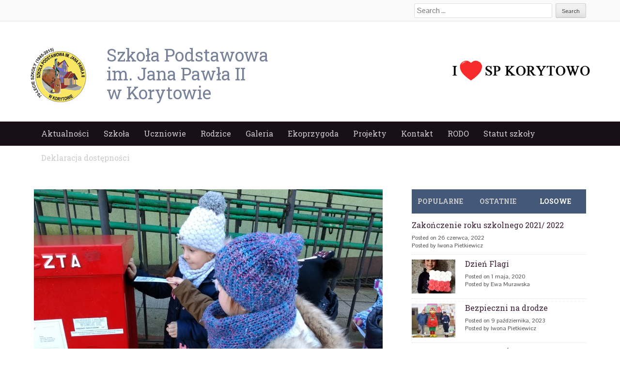

--- FILE ---
content_type: text/html; charset=UTF-8
request_url: http://spkorytowo.choszczno.pl/wyjazd-przedszkolakow-do-choszczna/img_20191219_115316210/
body_size: 11073
content:
<!DOCTYPE html>
<html lang="pl-PL">
<head>
<meta charset="UTF-8">
<meta name="viewport" content="width=device-width">
<title>IMG_20191219_115316210 | Szkoła Podstawowa w Korytowie im. Jana Pawła II</title>
<link rel="profile" href="http://gmpg.org/xfn/11">
<link rel="pingback" href="http://spkorytowo.choszczno.pl/xmlrpc.php">


	  <meta name='robots' content='max-image-preview:large' />
<link rel="alternate" type="application/rss+xml" title="Szkoła Podstawowa w Korytowie im. Jana Pawła II &raquo; Kanał z wpisami" href="http://spkorytowo.choszczno.pl/feed/" />
<link rel="alternate" type="application/rss+xml" title="Szkoła Podstawowa w Korytowie im. Jana Pawła II &raquo; Kanał z komentarzami" href="http://spkorytowo.choszczno.pl/comments/feed/" />
<script type="text/javascript">
/* <![CDATA[ */
window._wpemojiSettings = {"baseUrl":"https:\/\/s.w.org\/images\/core\/emoji\/15.0.3\/72x72\/","ext":".png","svgUrl":"https:\/\/s.w.org\/images\/core\/emoji\/15.0.3\/svg\/","svgExt":".svg","source":{"concatemoji":"http:\/\/spkorytowo.choszczno.pl\/wp-includes\/js\/wp-emoji-release.min.js?ver=6.5.2"}};
/*! This file is auto-generated */
!function(i,n){var o,s,e;function c(e){try{var t={supportTests:e,timestamp:(new Date).valueOf()};sessionStorage.setItem(o,JSON.stringify(t))}catch(e){}}function p(e,t,n){e.clearRect(0,0,e.canvas.width,e.canvas.height),e.fillText(t,0,0);var t=new Uint32Array(e.getImageData(0,0,e.canvas.width,e.canvas.height).data),r=(e.clearRect(0,0,e.canvas.width,e.canvas.height),e.fillText(n,0,0),new Uint32Array(e.getImageData(0,0,e.canvas.width,e.canvas.height).data));return t.every(function(e,t){return e===r[t]})}function u(e,t,n){switch(t){case"flag":return n(e,"\ud83c\udff3\ufe0f\u200d\u26a7\ufe0f","\ud83c\udff3\ufe0f\u200b\u26a7\ufe0f")?!1:!n(e,"\ud83c\uddfa\ud83c\uddf3","\ud83c\uddfa\u200b\ud83c\uddf3")&&!n(e,"\ud83c\udff4\udb40\udc67\udb40\udc62\udb40\udc65\udb40\udc6e\udb40\udc67\udb40\udc7f","\ud83c\udff4\u200b\udb40\udc67\u200b\udb40\udc62\u200b\udb40\udc65\u200b\udb40\udc6e\u200b\udb40\udc67\u200b\udb40\udc7f");case"emoji":return!n(e,"\ud83d\udc26\u200d\u2b1b","\ud83d\udc26\u200b\u2b1b")}return!1}function f(e,t,n){var r="undefined"!=typeof WorkerGlobalScope&&self instanceof WorkerGlobalScope?new OffscreenCanvas(300,150):i.createElement("canvas"),a=r.getContext("2d",{willReadFrequently:!0}),o=(a.textBaseline="top",a.font="600 32px Arial",{});return e.forEach(function(e){o[e]=t(a,e,n)}),o}function t(e){var t=i.createElement("script");t.src=e,t.defer=!0,i.head.appendChild(t)}"undefined"!=typeof Promise&&(o="wpEmojiSettingsSupports",s=["flag","emoji"],n.supports={everything:!0,everythingExceptFlag:!0},e=new Promise(function(e){i.addEventListener("DOMContentLoaded",e,{once:!0})}),new Promise(function(t){var n=function(){try{var e=JSON.parse(sessionStorage.getItem(o));if("object"==typeof e&&"number"==typeof e.timestamp&&(new Date).valueOf()<e.timestamp+604800&&"object"==typeof e.supportTests)return e.supportTests}catch(e){}return null}();if(!n){if("undefined"!=typeof Worker&&"undefined"!=typeof OffscreenCanvas&&"undefined"!=typeof URL&&URL.createObjectURL&&"undefined"!=typeof Blob)try{var e="postMessage("+f.toString()+"("+[JSON.stringify(s),u.toString(),p.toString()].join(",")+"));",r=new Blob([e],{type:"text/javascript"}),a=new Worker(URL.createObjectURL(r),{name:"wpTestEmojiSupports"});return void(a.onmessage=function(e){c(n=e.data),a.terminate(),t(n)})}catch(e){}c(n=f(s,u,p))}t(n)}).then(function(e){for(var t in e)n.supports[t]=e[t],n.supports.everything=n.supports.everything&&n.supports[t],"flag"!==t&&(n.supports.everythingExceptFlag=n.supports.everythingExceptFlag&&n.supports[t]);n.supports.everythingExceptFlag=n.supports.everythingExceptFlag&&!n.supports.flag,n.DOMReady=!1,n.readyCallback=function(){n.DOMReady=!0}}).then(function(){return e}).then(function(){var e;n.supports.everything||(n.readyCallback(),(e=n.source||{}).concatemoji?t(e.concatemoji):e.wpemoji&&e.twemoji&&(t(e.twemoji),t(e.wpemoji)))}))}((window,document),window._wpemojiSettings);
/* ]]> */
</script>
<style id='wp-emoji-styles-inline-css' type='text/css'>

	img.wp-smiley, img.emoji {
		display: inline !important;
		border: none !important;
		box-shadow: none !important;
		height: 1em !important;
		width: 1em !important;
		margin: 0 0.07em !important;
		vertical-align: -0.1em !important;
		background: none !important;
		padding: 0 !important;
	}
</style>
<link rel='stylesheet' id='wp-block-library-css' href='http://spkorytowo.choszczno.pl/wp-includes/css/dist/block-library/style.min.css?ver=6.5.2' type='text/css' media='all' />
<style id='classic-theme-styles-inline-css' type='text/css'>
/*! This file is auto-generated */
.wp-block-button__link{color:#fff;background-color:#32373c;border-radius:9999px;box-shadow:none;text-decoration:none;padding:calc(.667em + 2px) calc(1.333em + 2px);font-size:1.125em}.wp-block-file__button{background:#32373c;color:#fff;text-decoration:none}
</style>
<style id='global-styles-inline-css' type='text/css'>
body{--wp--preset--color--black: #000000;--wp--preset--color--cyan-bluish-gray: #abb8c3;--wp--preset--color--white: #ffffff;--wp--preset--color--pale-pink: #f78da7;--wp--preset--color--vivid-red: #cf2e2e;--wp--preset--color--luminous-vivid-orange: #ff6900;--wp--preset--color--luminous-vivid-amber: #fcb900;--wp--preset--color--light-green-cyan: #7bdcb5;--wp--preset--color--vivid-green-cyan: #00d084;--wp--preset--color--pale-cyan-blue: #8ed1fc;--wp--preset--color--vivid-cyan-blue: #0693e3;--wp--preset--color--vivid-purple: #9b51e0;--wp--preset--gradient--vivid-cyan-blue-to-vivid-purple: linear-gradient(135deg,rgba(6,147,227,1) 0%,rgb(155,81,224) 100%);--wp--preset--gradient--light-green-cyan-to-vivid-green-cyan: linear-gradient(135deg,rgb(122,220,180) 0%,rgb(0,208,130) 100%);--wp--preset--gradient--luminous-vivid-amber-to-luminous-vivid-orange: linear-gradient(135deg,rgba(252,185,0,1) 0%,rgba(255,105,0,1) 100%);--wp--preset--gradient--luminous-vivid-orange-to-vivid-red: linear-gradient(135deg,rgba(255,105,0,1) 0%,rgb(207,46,46) 100%);--wp--preset--gradient--very-light-gray-to-cyan-bluish-gray: linear-gradient(135deg,rgb(238,238,238) 0%,rgb(169,184,195) 100%);--wp--preset--gradient--cool-to-warm-spectrum: linear-gradient(135deg,rgb(74,234,220) 0%,rgb(151,120,209) 20%,rgb(207,42,186) 40%,rgb(238,44,130) 60%,rgb(251,105,98) 80%,rgb(254,248,76) 100%);--wp--preset--gradient--blush-light-purple: linear-gradient(135deg,rgb(255,206,236) 0%,rgb(152,150,240) 100%);--wp--preset--gradient--blush-bordeaux: linear-gradient(135deg,rgb(254,205,165) 0%,rgb(254,45,45) 50%,rgb(107,0,62) 100%);--wp--preset--gradient--luminous-dusk: linear-gradient(135deg,rgb(255,203,112) 0%,rgb(199,81,192) 50%,rgb(65,88,208) 100%);--wp--preset--gradient--pale-ocean: linear-gradient(135deg,rgb(255,245,203) 0%,rgb(182,227,212) 50%,rgb(51,167,181) 100%);--wp--preset--gradient--electric-grass: linear-gradient(135deg,rgb(202,248,128) 0%,rgb(113,206,126) 100%);--wp--preset--gradient--midnight: linear-gradient(135deg,rgb(2,3,129) 0%,rgb(40,116,252) 100%);--wp--preset--font-size--small: 13px;--wp--preset--font-size--medium: 20px;--wp--preset--font-size--large: 36px;--wp--preset--font-size--x-large: 42px;--wp--preset--spacing--20: 0.44rem;--wp--preset--spacing--30: 0.67rem;--wp--preset--spacing--40: 1rem;--wp--preset--spacing--50: 1.5rem;--wp--preset--spacing--60: 2.25rem;--wp--preset--spacing--70: 3.38rem;--wp--preset--spacing--80: 5.06rem;--wp--preset--shadow--natural: 6px 6px 9px rgba(0, 0, 0, 0.2);--wp--preset--shadow--deep: 12px 12px 50px rgba(0, 0, 0, 0.4);--wp--preset--shadow--sharp: 6px 6px 0px rgba(0, 0, 0, 0.2);--wp--preset--shadow--outlined: 6px 6px 0px -3px rgba(255, 255, 255, 1), 6px 6px rgba(0, 0, 0, 1);--wp--preset--shadow--crisp: 6px 6px 0px rgba(0, 0, 0, 1);}:where(.is-layout-flex){gap: 0.5em;}:where(.is-layout-grid){gap: 0.5em;}body .is-layout-flow > .alignleft{float: left;margin-inline-start: 0;margin-inline-end: 2em;}body .is-layout-flow > .alignright{float: right;margin-inline-start: 2em;margin-inline-end: 0;}body .is-layout-flow > .aligncenter{margin-left: auto !important;margin-right: auto !important;}body .is-layout-constrained > .alignleft{float: left;margin-inline-start: 0;margin-inline-end: 2em;}body .is-layout-constrained > .alignright{float: right;margin-inline-start: 2em;margin-inline-end: 0;}body .is-layout-constrained > .aligncenter{margin-left: auto !important;margin-right: auto !important;}body .is-layout-constrained > :where(:not(.alignleft):not(.alignright):not(.alignfull)){max-width: var(--wp--style--global--content-size);margin-left: auto !important;margin-right: auto !important;}body .is-layout-constrained > .alignwide{max-width: var(--wp--style--global--wide-size);}body .is-layout-flex{display: flex;}body .is-layout-flex{flex-wrap: wrap;align-items: center;}body .is-layout-flex > *{margin: 0;}body .is-layout-grid{display: grid;}body .is-layout-grid > *{margin: 0;}:where(.wp-block-columns.is-layout-flex){gap: 2em;}:where(.wp-block-columns.is-layout-grid){gap: 2em;}:where(.wp-block-post-template.is-layout-flex){gap: 1.25em;}:where(.wp-block-post-template.is-layout-grid){gap: 1.25em;}.has-black-color{color: var(--wp--preset--color--black) !important;}.has-cyan-bluish-gray-color{color: var(--wp--preset--color--cyan-bluish-gray) !important;}.has-white-color{color: var(--wp--preset--color--white) !important;}.has-pale-pink-color{color: var(--wp--preset--color--pale-pink) !important;}.has-vivid-red-color{color: var(--wp--preset--color--vivid-red) !important;}.has-luminous-vivid-orange-color{color: var(--wp--preset--color--luminous-vivid-orange) !important;}.has-luminous-vivid-amber-color{color: var(--wp--preset--color--luminous-vivid-amber) !important;}.has-light-green-cyan-color{color: var(--wp--preset--color--light-green-cyan) !important;}.has-vivid-green-cyan-color{color: var(--wp--preset--color--vivid-green-cyan) !important;}.has-pale-cyan-blue-color{color: var(--wp--preset--color--pale-cyan-blue) !important;}.has-vivid-cyan-blue-color{color: var(--wp--preset--color--vivid-cyan-blue) !important;}.has-vivid-purple-color{color: var(--wp--preset--color--vivid-purple) !important;}.has-black-background-color{background-color: var(--wp--preset--color--black) !important;}.has-cyan-bluish-gray-background-color{background-color: var(--wp--preset--color--cyan-bluish-gray) !important;}.has-white-background-color{background-color: var(--wp--preset--color--white) !important;}.has-pale-pink-background-color{background-color: var(--wp--preset--color--pale-pink) !important;}.has-vivid-red-background-color{background-color: var(--wp--preset--color--vivid-red) !important;}.has-luminous-vivid-orange-background-color{background-color: var(--wp--preset--color--luminous-vivid-orange) !important;}.has-luminous-vivid-amber-background-color{background-color: var(--wp--preset--color--luminous-vivid-amber) !important;}.has-light-green-cyan-background-color{background-color: var(--wp--preset--color--light-green-cyan) !important;}.has-vivid-green-cyan-background-color{background-color: var(--wp--preset--color--vivid-green-cyan) !important;}.has-pale-cyan-blue-background-color{background-color: var(--wp--preset--color--pale-cyan-blue) !important;}.has-vivid-cyan-blue-background-color{background-color: var(--wp--preset--color--vivid-cyan-blue) !important;}.has-vivid-purple-background-color{background-color: var(--wp--preset--color--vivid-purple) !important;}.has-black-border-color{border-color: var(--wp--preset--color--black) !important;}.has-cyan-bluish-gray-border-color{border-color: var(--wp--preset--color--cyan-bluish-gray) !important;}.has-white-border-color{border-color: var(--wp--preset--color--white) !important;}.has-pale-pink-border-color{border-color: var(--wp--preset--color--pale-pink) !important;}.has-vivid-red-border-color{border-color: var(--wp--preset--color--vivid-red) !important;}.has-luminous-vivid-orange-border-color{border-color: var(--wp--preset--color--luminous-vivid-orange) !important;}.has-luminous-vivid-amber-border-color{border-color: var(--wp--preset--color--luminous-vivid-amber) !important;}.has-light-green-cyan-border-color{border-color: var(--wp--preset--color--light-green-cyan) !important;}.has-vivid-green-cyan-border-color{border-color: var(--wp--preset--color--vivid-green-cyan) !important;}.has-pale-cyan-blue-border-color{border-color: var(--wp--preset--color--pale-cyan-blue) !important;}.has-vivid-cyan-blue-border-color{border-color: var(--wp--preset--color--vivid-cyan-blue) !important;}.has-vivid-purple-border-color{border-color: var(--wp--preset--color--vivid-purple) !important;}.has-vivid-cyan-blue-to-vivid-purple-gradient-background{background: var(--wp--preset--gradient--vivid-cyan-blue-to-vivid-purple) !important;}.has-light-green-cyan-to-vivid-green-cyan-gradient-background{background: var(--wp--preset--gradient--light-green-cyan-to-vivid-green-cyan) !important;}.has-luminous-vivid-amber-to-luminous-vivid-orange-gradient-background{background: var(--wp--preset--gradient--luminous-vivid-amber-to-luminous-vivid-orange) !important;}.has-luminous-vivid-orange-to-vivid-red-gradient-background{background: var(--wp--preset--gradient--luminous-vivid-orange-to-vivid-red) !important;}.has-very-light-gray-to-cyan-bluish-gray-gradient-background{background: var(--wp--preset--gradient--very-light-gray-to-cyan-bluish-gray) !important;}.has-cool-to-warm-spectrum-gradient-background{background: var(--wp--preset--gradient--cool-to-warm-spectrum) !important;}.has-blush-light-purple-gradient-background{background: var(--wp--preset--gradient--blush-light-purple) !important;}.has-blush-bordeaux-gradient-background{background: var(--wp--preset--gradient--blush-bordeaux) !important;}.has-luminous-dusk-gradient-background{background: var(--wp--preset--gradient--luminous-dusk) !important;}.has-pale-ocean-gradient-background{background: var(--wp--preset--gradient--pale-ocean) !important;}.has-electric-grass-gradient-background{background: var(--wp--preset--gradient--electric-grass) !important;}.has-midnight-gradient-background{background: var(--wp--preset--gradient--midnight) !important;}.has-small-font-size{font-size: var(--wp--preset--font-size--small) !important;}.has-medium-font-size{font-size: var(--wp--preset--font-size--medium) !important;}.has-large-font-size{font-size: var(--wp--preset--font-size--large) !important;}.has-x-large-font-size{font-size: var(--wp--preset--font-size--x-large) !important;}
.wp-block-navigation a:where(:not(.wp-element-button)){color: inherit;}
:where(.wp-block-post-template.is-layout-flex){gap: 1.25em;}:where(.wp-block-post-template.is-layout-grid){gap: 1.25em;}
:where(.wp-block-columns.is-layout-flex){gap: 2em;}:where(.wp-block-columns.is-layout-grid){gap: 2em;}
.wp-block-pullquote{font-size: 1.5em;line-height: 1.6;}
</style>
<link rel='stylesheet' id='wp-lightbox-2.min.css-css' href='http://spkorytowo.choszczno.pl/wp-content/plugins/wp-lightbox-2/styles/lightbox.min.pl_PL.css?ver=1.3.4' type='text/css' media='all' />
<link rel='stylesheet' id='web2feel-style-css' href='http://spkorytowo.choszczno.pl/wp-content/themes/Yegor/style.css?ver=6.5.2' type='text/css' media='all' />
<link rel='stylesheet' id='flexslider-css' href='http://spkorytowo.choszczno.pl/wp-content/themes/Yegor/css/flexslider.css?ver=6.5.2' type='text/css' media='all' />
<link rel='stylesheet' id='bootstrap-css' href='http://spkorytowo.choszczno.pl/wp-content/themes/Yegor/bootstrap/bootstrap.css?ver=6.5.2' type='text/css' media='all' />
<link rel='stylesheet' id='bootstrap-glyphicons-css' href='http://spkorytowo.choszczno.pl/wp-content/themes/Yegor/css/bootstrap-glyphicons.css?ver=6.5.2' type='text/css' media='all' />
<link rel='stylesheet' id='theme-css' href='http://spkorytowo.choszczno.pl/wp-content/themes/Yegor/css/theme.css?ver=6.5.2' type='text/css' media='all' />
<link rel='stylesheet' id='tablepress-default-css' href='http://spkorytowo.choszczno.pl/wp-content/plugins/tablepress/css/default.min.css?ver=1.6.1' type='text/css' media='all' />
<script type="text/javascript" src="http://spkorytowo.choszczno.pl/wp-includes/js/jquery/jquery.min.js?ver=3.7.1" id="jquery-core-js"></script>
<script type="text/javascript" src="http://spkorytowo.choszczno.pl/wp-includes/js/jquery/jquery-migrate.min.js?ver=3.4.1" id="jquery-migrate-js"></script>
<link rel="https://api.w.org/" href="http://spkorytowo.choszczno.pl/wp-json/" /><link rel="alternate" type="application/json" href="http://spkorytowo.choszczno.pl/wp-json/wp/v2/media/6831" /><link rel="EditURI" type="application/rsd+xml" title="RSD" href="http://spkorytowo.choszczno.pl/xmlrpc.php?rsd" />
<meta name="generator" content="WordPress 6.5.2" />
<link rel='shortlink' href='http://spkorytowo.choszczno.pl/?p=6831' />
<link rel="alternate" type="application/json+oembed" href="http://spkorytowo.choszczno.pl/wp-json/oembed/1.0/embed?url=http%3A%2F%2Fspkorytowo.choszczno.pl%2Fwyjazd-przedszkolakow-do-choszczna%2Fimg_20191219_115316210%2F%23main" />
<link rel="alternate" type="text/xml+oembed" href="http://spkorytowo.choszczno.pl/wp-json/oembed/1.0/embed?url=http%3A%2F%2Fspkorytowo.choszczno.pl%2Fwyjazd-przedszkolakow-do-choszczna%2Fimg_20191219_115316210%2F%23main&#038;format=xml" />
</head>

<body class="attachment attachment-template-default single single-attachment postid-6831 attachmentid-6831 attachment-jpeg group-blog">

<div id="page" class="hfeed site">
	<div class="top-bar">
		<div class="container"><div class="row">
			<div class="col-md-12">
				<div class="custom-search">
					<form role="search" method="get" class="search-form" action="http://spkorytowo.choszczno.pl/">
	<label>
		<span class="screen-reader-text">Search for:</span>
		<input type="search" class="search-field" placeholder="Search &hellip;" value="" name="s" title="Search for:">
	</label>
	<input type="submit" class="search-submit" value="Search">
</form>
				</div>
			</div>
		</div></div>
	</div>
	<header id="masthead" class="site-header" role="banner">
		<div class="container"> <div class="row"> 

			<div id="logo">
				<a href="/"><img src="http://spkorytowo.choszczno.pl/wp-content/uploads/2015/11/logokorytotowo.jpg" height="60px"/>
				</a>			
</div>

			<div class="col-md-4">
				<div class="site-branding">
					<a href="/"><h1>
						Szkoła Podstawowa</br>
						im. Jana Pawła II</br>
						w Korytowie 						
					</h1></a>

				</div>
			</div>
			
			 <div id="praweserce"><img src="http://spkorytowo.choszczno.pl/wp-content/uploads/2015/11/spserduszko.jpg" height="99px;"/></div>
		</div></div>
	</header><!-- #masthead -->
	<div class="main-menu">
		<div class="container"> <div class="row"> 
			<div class="col-md-12"> 
			<div class="mobilenavi"></div>	
				<nav id="site-navigation" class="main-navigation" role="navigation">
					<div class="topmenu"><ul id="topmenu" class="menu"><li id="menu-item-206" class="menu-item menu-item-type-custom menu-item-object-custom menu-item-home menu-item-206"><a href="http://spkorytowo.choszczno.pl/">Aktualności</a></li>
<li id="menu-item-200" class="menu-item menu-item-type-post_type menu-item-object-page menu-item-has-children menu-item-200"><a href="http://spkorytowo.choszczno.pl/szkola/">Szkoła</a>
<ul class="sub-menu">
	<li id="menu-item-6380" class="menu-item menu-item-type-post_type menu-item-object-page menu-item-6380"><a href="http://spkorytowo.choszczno.pl/ramowy-plan-lekcji/">Godzinowy układ lekcji</a></li>
	<li id="menu-item-202" class="menu-item menu-item-type-post_type menu-item-object-page menu-item-202"><a href="http://spkorytowo.choszczno.pl/szkola/historia/">Historia</a></li>
	<li id="menu-item-204" class="menu-item menu-item-type-post_type menu-item-object-page menu-item-204"><a href="http://spkorytowo.choszczno.pl/szkola/patron/">Patron</a></li>
	<li id="menu-item-203" class="menu-item menu-item-type-post_type menu-item-object-page menu-item-203"><a href="http://spkorytowo.choszczno.pl/szkola/osiagniecia/">Osiągnięcia</a></li>
	<li id="menu-item-205" class="menu-item menu-item-type-post_type menu-item-object-page menu-item-205"><a href="http://spkorytowo.choszczno.pl/szkola/samorzad-uczniowski/">Samorząd Uczniowski</a></li>
	<li id="menu-item-201" class="menu-item menu-item-type-post_type menu-item-object-page menu-item-201"><a href="http://spkorytowo.choszczno.pl/szkola/grono-pedagogiczne/">Grono pedagogiczne</a></li>
</ul>
</li>
<li id="menu-item-199" class="menu-item menu-item-type-post_type menu-item-object-page menu-item-has-children menu-item-199"><a href="http://spkorytowo.choszczno.pl/uczniowie/">Uczniowie</a>
<ul class="sub-menu">
	<li id="menu-item-210" class="menu-item menu-item-type-post_type menu-item-object-page menu-item-210"><a href="http://spkorytowo.choszczno.pl/uczniowie/wykaz-podrecznikow/">Wykaz podręczników</a></li>
	<li id="menu-item-208" class="menu-item menu-item-type-post_type menu-item-object-page menu-item-208"><a href="http://spkorytowo.choszczno.pl/uczniowie/kalendarz-roku-szkolnego/">Kalendarz roku szkolnego</a></li>
	<li id="menu-item-7625" class="menu-item menu-item-type-post_type menu-item-object-page menu-item-7625"><a href="http://spkorytowo.choszczno.pl/bank-ciekawych-gier/">Bank ciekawych gier</a></li>
</ul>
</li>
<li id="menu-item-198" class="menu-item menu-item-type-post_type menu-item-object-page menu-item-has-children menu-item-198"><a href="http://spkorytowo.choszczno.pl/rodzice-2/">Rodzice</a>
<ul class="sub-menu">
	<li id="menu-item-211" class="menu-item menu-item-type-post_type menu-item-object-page menu-item-211"><a href="http://spkorytowo.choszczno.pl/rodzice-2/rada-rodzicow/">Rada Rodziców</a></li>
	<li id="menu-item-212" class="menu-item menu-item-type-post_type menu-item-object-page menu-item-212"><a href="http://spkorytowo.choszczno.pl/rodzice-2/stypendia/">Stypendia</a></li>
	<li id="menu-item-213" class="menu-item menu-item-type-post_type menu-item-object-page menu-item-213"><a href="http://spkorytowo.choszczno.pl/uczniowie/kalendarz-roku-szkolnego/">Kalendarz roku szkolnego</a></li>
	<li id="menu-item-207" class="menu-item menu-item-type-post_type menu-item-object-page menu-item-207"><a href="http://spkorytowo.choszczno.pl/uczniowie/dokumenty-szkolne/">Dokumenty szkolne</a></li>
</ul>
</li>
<li id="menu-item-607" class="menu-item menu-item-type-post_type menu-item-object-page menu-item-has-children menu-item-607"><a href="http://spkorytowo.choszczno.pl/galeria/">Galeria</a>
<ul class="sub-menu">
	<li id="menu-item-694" class="menu-item menu-item-type-post_type menu-item-object-page menu-item-694"><a href="http://spkorytowo.choszczno.pl/70-lat-szkoly/">Nasze galerie</a></li>
</ul>
</li>
<li id="menu-item-13479" class="menu-item menu-item-type-post_type menu-item-object-page menu-item-has-children menu-item-13479"><a href="http://spkorytowo.choszczno.pl/ekoprzygoda/">Ekoprzygoda</a>
<ul class="sub-menu">
	<li id="menu-item-17176" class="menu-item menu-item-type-post_type menu-item-object-page menu-item-17176"><a href="http://spkorytowo.choszczno.pl/informacje-o-projekcie/">Informacje o projekcie</a></li>
	<li id="menu-item-17134" class="menu-item menu-item-type-post_type menu-item-object-page menu-item-17134"><a href="http://spkorytowo.choszczno.pl/ogrodki-dzialkowe-naszych-uczniow/">Ogródki działkowe naszych uczniów</a></li>
	<li id="menu-item-17120" class="menu-item menu-item-type-post_type menu-item-object-page menu-item-17120"><a href="http://spkorytowo.choszczno.pl/wspolpraca-z-drawienskim-parkiem-narodowym/">Współpraca z Drawieńskim Parkiem Narodowym</a></li>
	<li id="menu-item-17119" class="menu-item menu-item-type-post_type menu-item-object-page menu-item-17119"><a href="http://spkorytowo.choszczno.pl/wspolpraca-z-mpgk-w-choszcznie/">Współpraca z MPGK w Choszcznie</a></li>
	<li id="menu-item-17118" class="menu-item menu-item-type-post_type menu-item-object-page menu-item-17118"><a href="http://spkorytowo.choszczno.pl/wspolpraca-ze-straza-pozarna/">Współpraca ze Strażą Pożarną</a></li>
	<li id="menu-item-17019" class="menu-item menu-item-type-post_type menu-item-object-page menu-item-17019"><a href="http://spkorytowo.choszczno.pl/a/">Monitorowanie czystości powietrza w ramach projektu Ekoprzygoda</a></li>
	<li id="menu-item-17028" class="menu-item menu-item-type-post_type menu-item-object-page menu-item-17028"><a href="http://spkorytowo.choszczno.pl/multimedialny-katalog-zwierzat/">Multimedialny Katalog Zwierząt</a></li>
	<li id="menu-item-17147" class="menu-item menu-item-type-post_type menu-item-object-page menu-item-17147"><a href="http://spkorytowo.choszczno.pl/inna-dzialalnosc-edukacyjna/">Inna działalność edukacyjna</a></li>
</ul>
</li>
<li id="menu-item-1898" class="menu-item menu-item-type-post_type menu-item-object-page menu-item-has-children menu-item-1898"><a href="http://spkorytowo.choszczno.pl/projekty/">Projekty</a>
<ul class="sub-menu">
	<li id="menu-item-18822" class="menu-item menu-item-type-post_type menu-item-object-page menu-item-18822"><a href="http://spkorytowo.choszczno.pl/szkola-jutra/">Szkoła Jutra</a></li>
	<li id="menu-item-15936" class="menu-item menu-item-type-post_type menu-item-object-page menu-item-15936"><a href="http://spkorytowo.choszczno.pl/projekt-wsparcie-ksztalcenia-ogolnego-w-gminie-choszczno/">Wsparcie kształcenia ogólnego w Gminie Choszczno</a></li>
	<li id="menu-item-13473" class="menu-item menu-item-type-post_type menu-item-object-page menu-item-13473"><a href="http://spkorytowo.choszczno.pl/13467-2/">Laboratoria Przyszłości</a></li>
	<li id="menu-item-10900" class="menu-item menu-item-type-post_type menu-item-object-page menu-item-10900"><a href="http://spkorytowo.choszczno.pl/poznaj-polske/">Poznaj Polskę</a></li>
	<li id="menu-item-1914" class="menu-item menu-item-type-post_type menu-item-object-page menu-item-1914"><a href="http://spkorytowo.choszczno.pl/korytowo-na-ludowo/">Korytowo na Ludowo</a></li>
	<li id="menu-item-1913" class="menu-item menu-item-type-post_type menu-item-object-page menu-item-1913"><a href="http://spkorytowo.choszczno.pl/in-eighty-hours-across-english-speaking-countries/">In eighty hours across English speaking countries</a></li>
	<li id="menu-item-1912" class="menu-item menu-item-type-post_type menu-item-object-page menu-item-1912"><a href="http://spkorytowo.choszczno.pl/lesna-akademia-sportu/">Leśna Akademia Sportu</a></li>
	<li id="menu-item-1911" class="menu-item menu-item-type-post_type menu-item-object-page menu-item-1911"><a href="http://spkorytowo.choszczno.pl/rzadowy-program-rozwoju-czytelnictwa/">Narodowy Program Rozwoju Czytelnictwa</a></li>
	<li id="menu-item-1964" class="menu-item menu-item-type-post_type menu-item-object-page menu-item-1964"><a href="http://spkorytowo.choszczno.pl/mega-misja/">Mega Misja</a></li>
	<li id="menu-item-3993" class="menu-item menu-item-type-post_type menu-item-object-page menu-item-3993"><a href="http://spkorytowo.choszczno.pl/klucz-do-kompetencji/">Klucz do kompetencji</a></li>
</ul>
</li>
<li id="menu-item-196" class="menu-item menu-item-type-post_type menu-item-object-page menu-item-196"><a href="http://spkorytowo.choszczno.pl/kontakt-2/">Kontakt</a></li>
<li id="menu-item-4265" class="menu-item menu-item-type-post_type menu-item-object-page menu-item-4265"><a href="http://spkorytowo.choszczno.pl/rodo/">RODO</a></li>
<li id="menu-item-5851" class="menu-item menu-item-type-post_type menu-item-object-page menu-item-5851"><a href="http://spkorytowo.choszczno.pl/statut-szkoly-2/">Statut szkoły</a></li>
<li id="menu-item-8174" class="menu-item menu-item-type-post_type menu-item-object-page menu-item-8174"><a href="http://spkorytowo.choszczno.pl/deklaracja-dostepnosci/">Deklaracja dostępności</a></li>
</ul></div>				</nav><!-- #site-navigation -->
			</div>
		</div></div>
	</div>
	
	<div id="content" class="site-content">	<div class="container"><div class="row">
	<div id="primary" class="content-area col-md-8">
		<main id="main" class="site-main" role="main">

		
			
<article id="post-6831" class="post-6831 attachment type-attachment status-inherit hentry">

					
				<a href="http://spkorytowo.choszczno.pl/wyjazd-przedszkolakow-do-choszczna/img_20191219_115316210/#main"> <img class="img-responsive post-image" src="http://spkorytowo.choszczno.pl/wp-content/uploads/2019/12/IMG_20191219_115316210-720x400.jpg"/></a>
			


	<header class="entry-header">
		<h1 class="entry-title">IMG_20191219_115316210</h1>

		<div class="entry-meta">
			<span class="posted-on">Posted on <a href="http://spkorytowo.choszczno.pl/wyjazd-przedszkolakow-do-choszczna/img_20191219_115316210/#main" title="7:38 pm" rel="bookmark"><time class="entry-date published" datetime="2019-12-21T19:38:05+00:00">21 grudnia, 2019</time></a></span><span class="byline"> by <span class="author vcard"><a class="url fn n" href="http://spkorytowo.choszczno.pl/author/emurawska/" title="View all posts by Ewa Murawska">Ewa Murawska</a></span></span>		</div><!-- .entry-meta -->
	</header><!-- .entry-header -->

	<div class="entry-content">
		<p class="attachment"><a href='http://spkorytowo.choszczno.pl/wp-content/uploads/2019/12/IMG_20191219_115316210.jpg' rel="lightbox[6831]"><img fetchpriority="high" decoding="async" width="300" height="225" src="http://spkorytowo.choszczno.pl/wp-content/uploads/2019/12/IMG_20191219_115316210-300x225.jpg" class="attachment-medium size-medium" alt="" srcset="http://spkorytowo.choszczno.pl/wp-content/uploads/2019/12/IMG_20191219_115316210-300x225.jpg 300w, http://spkorytowo.choszczno.pl/wp-content/uploads/2019/12/IMG_20191219_115316210-1024x768.jpg 1024w" sizes="(max-width: 300px) 100vw, 300px" /></a></p>
			</div><!-- .entry-content -->

	<footer class="entry-meta">
		This entry was posted in . Bookmark the <a href="http://spkorytowo.choszczno.pl/wyjazd-przedszkolakow-do-choszczna/img_20191219_115316210/#main" title="Permalink to IMG_20191219_115316210" rel="bookmark">permalink</a>.
			</footer><!-- .entry-meta -->
</article><!-- #post-## -->

				<nav role="navigation" id="nav-below" class="post-navigation">
		<h1 class="screen-reader-text">Post navigation</h1>

	
		<div class="nav-previous"><a href="http://spkorytowo.choszczno.pl/wyjazd-przedszkolakow-do-choszczna/" rel="prev"><span class="meta-nav">&larr;</span> Wyjazd przedszkolaków do Choszczna</a></div>		
	
	</nav><!-- #nav-below -->
	
			
		
		</main><!-- #main -->
	</div><!-- #primary -->

	<div id="secondary" class="widget-area col-md-4" role="complementary">
		<div id="tabs">
	 <ul class="tabnav" id="side-tab">
	     <li><a href="#tab-1" data-toggle="tab">Popularne</a></li>
	     <li><a href="#tab-2" data-toggle="tab">Ostatnie</a></li>
	     <li><a href="#tab-3" data-toggle="tab">Losowe</a></li>
	 </ul>
   
	<div class="tab-content">
		<div id="tab-1" class="ctab fade tab-pane">
	  	<ul>
					<li class="clearfix"> 
						
							<a href="http://spkorytowo.choszczno.pl/witamy-na-nowej-stronie-naszej-szkoly/"><img src="http://spkorytowo.choszczno.pl/wp-content/uploads/2015/11/IMG_4251-90x70.jpg"/></a>
					
			<h2><a href="http://spkorytowo.choszczno.pl/witamy-na-nowej-stronie-naszej-szkoly/">WITAMY NA NOWEJ STRONIE NASZEJ SZKOŁY</a></h2>
			<span> Posted on 3 listopada, 2015</span>
			<span>  Posted by Agnieszka Czukiewska</span>
			</li>
			
					<li class="clearfix"> 
						
							<a href="http://spkorytowo.choszczno.pl/70-urodziny-szkoly/"><img src="http://spkorytowo.choszczno.pl/wp-content/uploads/2015/11/DSC_5705korytowo-90x70.jpg"/></a>
					
			<h2><a href="http://spkorytowo.choszczno.pl/70-urodziny-szkoly/">70. urodziny Szkoły</a></h2>
			<span> Posted on 3 listopada, 2015</span>
			<span>  Posted by Agnieszka Czukiewska</span>
			</li>
			
					<li class="clearfix"> 
						
							<a href="http://spkorytowo.choszczno.pl/pazdziernik-miesiacem-bibliotek/"><img src="http://spkorytowo.choszczno.pl/wp-content/uploads/2015/11/zdj-8-90x70.jpg"/></a>
					
			<h2><a href="http://spkorytowo.choszczno.pl/pazdziernik-miesiacem-bibliotek/">Październik – miesiącem bibliotek</a></h2>
			<span> Posted on 10 listopada, 2015</span>
			<span>  Posted by Agnieszka Czukiewska</span>
			</li>
			
					<li class="clearfix"> 
						
							<a href="http://spkorytowo.choszczno.pl/pasowanie-pierwszoklasitow/"><img src="http://spkorytowo.choszczno.pl/wp-content/uploads/2015/11/zdj-141-e1447679276874-90x70.jpg"/></a>
					
			<h2><a href="http://spkorytowo.choszczno.pl/pasowanie-pierwszoklasitow/">Pasowanie pierwszoklasitów</a></h2>
			<span> Posted on 16 listopada, 2015</span>
			<span>  Posted by Agnieszka Czukiewska</span>
			</li>
			
					<li class="clearfix"> 
						
							<a href="http://spkorytowo.choszczno.pl/mistrzostwa-powiatu-w-unihokeju-klas-v/"><img src="http://spkorytowo.choszczno.pl/wp-content/uploads/2015/11/zdj-162-90x70.jpg"/></a>
					
			<h2><a href="http://spkorytowo.choszczno.pl/mistrzostwa-powiatu-w-unihokeju-klas-v/">Mistrzostwa Powiatu w Unihokeju Klas V</a></h2>
			<span> Posted on 23 listopada, 2015</span>
			<span>  Posted by Agnieszka Czukiewska</span>
			</li>
			
				</ul>
</div>
		
		<div id="tab-2" class="ctab fade tab-pane">
	 	<ul>
					<li class="clearfix"> 
						
					
			<h2><a href="http://spkorytowo.choszczno.pl/wizyta-dzielnicowych/">Wizyta dzielnicowych</a></h2>
			<span> Posted on 26 stycznia, 2026</span>
			<span>  Posted by Iwona Pietkiewicz</span>
			</li>
			
					<li class="clearfix"> 
						
					
			<h2><a href="http://spkorytowo.choszczno.pl/dbamy-o-ptaki-zima/">Dbamy o ptaki zimą</a></h2>
			<span> Posted on 26 stycznia, 2026</span>
			<span>  Posted by Iwona Pietkiewicz</span>
			</li>
			
					<li class="clearfix"> 
						
					
			<h2><a href="http://spkorytowo.choszczno.pl/zimowa-wycieczka-do-stargardu/">Zimowa wycieczka do Stargardu.</a></h2>
			<span> Posted on 26 stycznia, 2026</span>
			<span>  Posted by Iwona Pietkiewicz</span>
			</li>
			
					<li class="clearfix"> 
						
					
			<h2><a href="http://spkorytowo.choszczno.pl/nowy-sprzet-elektroniczny-w-naszej-szkole/">Nowy sprzęt elektroniczny w naszej szkole</a></h2>
			<span> Posted on 16 stycznia, 2026</span>
			<span>  Posted by Iwona Pietkiewicz</span>
			</li>
			
					<li class="clearfix"> 
						
					
			<h2><a href="http://spkorytowo.choszczno.pl/swiateczne-spotkanie/">Świąteczne spotkanie</a></h2>
			<span> Posted on 16 stycznia, 2026</span>
			<span>  Posted by Iwona Pietkiewicz</span>
			</li>
			
				</ul>

 </div>
		
		<div id="tab-3" class="ctab fade tab-pane"> 
	
	 	<ul>
					<li class="clearfix"> 
						
					
			<h2><a href="http://spkorytowo.choszczno.pl/zakonczenie-roku-szkolnego-2021-2022/">Zakończenie roku szkolnego 2021/ 2022</a></h2>
			<span> Posted on 26 czerwca, 2022</span>
			<span>  Posted by Iwona Pietkiewicz</span>
			</li>
			
					<li class="clearfix"> 
						
							<a href="http://spkorytowo.choszczno.pl/dzien-flagi/"><img src="http://spkorytowo.choszczno.pl/wp-content/uploads/2020/05/20200430_211513-90x70.jpg"/></a>
					
			<h2><a href="http://spkorytowo.choszczno.pl/dzien-flagi/">Dzień Flagi</a></h2>
			<span> Posted on 1 maja, 2020</span>
			<span>  Posted by Ewa Murawska</span>
			</li>
			
					<li class="clearfix"> 
						
							<a href="http://spkorytowo.choszczno.pl/bezpieczni-na-drodze/"><img src="http://spkorytowo.choszczno.pl/wp-content/uploads/2023/10/Bez-nazwy-90x70.jpg"/></a>
					
			<h2><a href="http://spkorytowo.choszczno.pl/bezpieczni-na-drodze/">Bezpieczni na drodze</a></h2>
			<span> Posted on 9 października, 2023</span>
			<span>  Posted by Iwona Pietkiewicz</span>
			</li>
			
					<li class="clearfix"> 
						
							<a href="http://spkorytowo.choszczno.pl/wesolych-swiat/"><img src="http://spkorytowo.choszczno.pl/wp-content/uploads/2024/03/swiateczna-ekipa-90x70.jpg"/></a>
					
			<h2><a href="http://spkorytowo.choszczno.pl/wesolych-swiat/">Wesołych Świąt</a></h2>
			<span> Posted on 26 marca, 2024</span>
			<span>  Posted by Iwona Pietkiewicz</span>
			</li>
			
					<li class="clearfix"> 
						
							<a href="http://spkorytowo.choszczno.pl/podsumowanie-miesiaca-bibliotek-3/"><img src="http://spkorytowo.choszczno.pl/wp-content/uploads/2019/11/zd64-90x70.jpg"/></a>
					
			<h2><a href="http://spkorytowo.choszczno.pl/podsumowanie-miesiaca-bibliotek-3/">Podsumowanie Miesiąca Bibliotek</a></h2>
			<span> Posted on 17 listopada, 2019</span>
			<span>  Posted by Ewa Murawska</span>
			</li>
			
				</ul>

</div>
	</div>
</div>		<aside id="search-2" class="widget widget_search"><form role="search" method="get" class="search-form" action="http://spkorytowo.choszczno.pl/">
	<label>
		<span class="screen-reader-text">Search for:</span>
		<input type="search" class="search-field" placeholder="Search &hellip;" value="" name="s" title="Search for:">
	</label>
	<input type="submit" class="search-submit" value="Search">
</form>
</aside><aside id="text-4" class="widget widget_text">			<div class="textwidget"><!-- kod licznika [[[http://liczniki.org]]]-->
<span class="licznik">Licznik odwiedzin: <script type='text/javascript' src='http://liczniki.org/hit.php?l=lmlynarczyk&o=1'></script></span>
<!-- koniec kodu licznika   [[[http://liczniki.org]]]--></div>
		</aside><aside id="text-5" class="widget widget_text">			<div class="textwidget"><div id="fb-root"></div>
<script>(function(d, s, id) {
  var js, fjs = d.getElementsByTagName(s)[0];
  if (d.getElementById(id)) return;
  js = d.createElement(s); js.id = id;
  js.src = "//connect.facebook.net/pl_PL/sdk.js#xfbml=1&version=v2.5";
  fjs.parentNode.insertBefore(js, fjs);
}(document, 'script', 'facebook-jssdk'));</script></div>
		</aside><aside id="text-2" class="widget widget_text">			<div class="textwidget"><iframe src="//www.facebook.com/plugins/likebox.php?href=https%3A%2F%2Fwww.facebook.com%2Fkorytowo.szkola&amp;width=360&amp;height=290&amp;colorscheme=light&amp;show_faces=true&amp;header=true&amp;stream=false&amp;show_border=true" scrolling="no" frameborder="0" style="border:none; overflow:hidden; width:100%; height:290px;" allowTransparency="true"></iframe></div>
		</aside><aside id="archives-2" class="widget widget_archive"><h1 class="widget-title">Archiwa</h1>
			<ul>
					<li><a href='http://spkorytowo.choszczno.pl/2026/01/'>styczeń 2026</a></li>
	<li><a href='http://spkorytowo.choszczno.pl/2025/12/'>grudzień 2025</a></li>
	<li><a href='http://spkorytowo.choszczno.pl/2025/11/'>listopad 2025</a></li>
	<li><a href='http://spkorytowo.choszczno.pl/2025/10/'>październik 2025</a></li>
	<li><a href='http://spkorytowo.choszczno.pl/2025/09/'>wrzesień 2025</a></li>
	<li><a href='http://spkorytowo.choszczno.pl/2025/08/'>sierpień 2025</a></li>
	<li><a href='http://spkorytowo.choszczno.pl/2025/06/'>czerwiec 2025</a></li>
	<li><a href='http://spkorytowo.choszczno.pl/2025/05/'>maj 2025</a></li>
	<li><a href='http://spkorytowo.choszczno.pl/2025/04/'>kwiecień 2025</a></li>
	<li><a href='http://spkorytowo.choszczno.pl/2025/03/'>marzec 2025</a></li>
	<li><a href='http://spkorytowo.choszczno.pl/2025/02/'>luty 2025</a></li>
	<li><a href='http://spkorytowo.choszczno.pl/2025/01/'>styczeń 2025</a></li>
	<li><a href='http://spkorytowo.choszczno.pl/2024/12/'>grudzień 2024</a></li>
	<li><a href='http://spkorytowo.choszczno.pl/2024/11/'>listopad 2024</a></li>
	<li><a href='http://spkorytowo.choszczno.pl/2024/10/'>październik 2024</a></li>
	<li><a href='http://spkorytowo.choszczno.pl/2024/09/'>wrzesień 2024</a></li>
	<li><a href='http://spkorytowo.choszczno.pl/2024/08/'>sierpień 2024</a></li>
	<li><a href='http://spkorytowo.choszczno.pl/2024/06/'>czerwiec 2024</a></li>
	<li><a href='http://spkorytowo.choszczno.pl/2024/05/'>maj 2024</a></li>
	<li><a href='http://spkorytowo.choszczno.pl/2024/04/'>kwiecień 2024</a></li>
	<li><a href='http://spkorytowo.choszczno.pl/2024/03/'>marzec 2024</a></li>
	<li><a href='http://spkorytowo.choszczno.pl/2024/02/'>luty 2024</a></li>
	<li><a href='http://spkorytowo.choszczno.pl/2024/01/'>styczeń 2024</a></li>
	<li><a href='http://spkorytowo.choszczno.pl/2023/12/'>grudzień 2023</a></li>
	<li><a href='http://spkorytowo.choszczno.pl/2023/11/'>listopad 2023</a></li>
	<li><a href='http://spkorytowo.choszczno.pl/2023/10/'>październik 2023</a></li>
	<li><a href='http://spkorytowo.choszczno.pl/2023/09/'>wrzesień 2023</a></li>
	<li><a href='http://spkorytowo.choszczno.pl/2023/08/'>sierpień 2023</a></li>
	<li><a href='http://spkorytowo.choszczno.pl/2023/07/'>lipiec 2023</a></li>
	<li><a href='http://spkorytowo.choszczno.pl/2023/06/'>czerwiec 2023</a></li>
	<li><a href='http://spkorytowo.choszczno.pl/2023/05/'>maj 2023</a></li>
	<li><a href='http://spkorytowo.choszczno.pl/2023/04/'>kwiecień 2023</a></li>
	<li><a href='http://spkorytowo.choszczno.pl/2023/03/'>marzec 2023</a></li>
	<li><a href='http://spkorytowo.choszczno.pl/2023/02/'>luty 2023</a></li>
	<li><a href='http://spkorytowo.choszczno.pl/2023/01/'>styczeń 2023</a></li>
	<li><a href='http://spkorytowo.choszczno.pl/2022/12/'>grudzień 2022</a></li>
	<li><a href='http://spkorytowo.choszczno.pl/2022/11/'>listopad 2022</a></li>
	<li><a href='http://spkorytowo.choszczno.pl/2022/10/'>październik 2022</a></li>
	<li><a href='http://spkorytowo.choszczno.pl/2022/09/'>wrzesień 2022</a></li>
	<li><a href='http://spkorytowo.choszczno.pl/2022/06/'>czerwiec 2022</a></li>
	<li><a href='http://spkorytowo.choszczno.pl/2022/05/'>maj 2022</a></li>
	<li><a href='http://spkorytowo.choszczno.pl/2022/04/'>kwiecień 2022</a></li>
	<li><a href='http://spkorytowo.choszczno.pl/2022/03/'>marzec 2022</a></li>
	<li><a href='http://spkorytowo.choszczno.pl/2022/02/'>luty 2022</a></li>
	<li><a href='http://spkorytowo.choszczno.pl/2022/01/'>styczeń 2022</a></li>
	<li><a href='http://spkorytowo.choszczno.pl/2021/12/'>grudzień 2021</a></li>
	<li><a href='http://spkorytowo.choszczno.pl/2021/11/'>listopad 2021</a></li>
	<li><a href='http://spkorytowo.choszczno.pl/2021/10/'>październik 2021</a></li>
	<li><a href='http://spkorytowo.choszczno.pl/2021/09/'>wrzesień 2021</a></li>
	<li><a href='http://spkorytowo.choszczno.pl/2021/08/'>sierpień 2021</a></li>
	<li><a href='http://spkorytowo.choszczno.pl/2021/07/'>lipiec 2021</a></li>
	<li><a href='http://spkorytowo.choszczno.pl/2021/06/'>czerwiec 2021</a></li>
	<li><a href='http://spkorytowo.choszczno.pl/2021/05/'>maj 2021</a></li>
	<li><a href='http://spkorytowo.choszczno.pl/2021/04/'>kwiecień 2021</a></li>
	<li><a href='http://spkorytowo.choszczno.pl/2021/03/'>marzec 2021</a></li>
	<li><a href='http://spkorytowo.choszczno.pl/2021/02/'>luty 2021</a></li>
	<li><a href='http://spkorytowo.choszczno.pl/2021/01/'>styczeń 2021</a></li>
	<li><a href='http://spkorytowo.choszczno.pl/2020/12/'>grudzień 2020</a></li>
	<li><a href='http://spkorytowo.choszczno.pl/2020/11/'>listopad 2020</a></li>
	<li><a href='http://spkorytowo.choszczno.pl/2020/10/'>październik 2020</a></li>
	<li><a href='http://spkorytowo.choszczno.pl/2020/09/'>wrzesień 2020</a></li>
	<li><a href='http://spkorytowo.choszczno.pl/2020/06/'>czerwiec 2020</a></li>
	<li><a href='http://spkorytowo.choszczno.pl/2020/05/'>maj 2020</a></li>
	<li><a href='http://spkorytowo.choszczno.pl/2020/03/'>marzec 2020</a></li>
	<li><a href='http://spkorytowo.choszczno.pl/2020/02/'>luty 2020</a></li>
	<li><a href='http://spkorytowo.choszczno.pl/2020/01/'>styczeń 2020</a></li>
	<li><a href='http://spkorytowo.choszczno.pl/2019/12/'>grudzień 2019</a></li>
	<li><a href='http://spkorytowo.choszczno.pl/2019/11/'>listopad 2019</a></li>
	<li><a href='http://spkorytowo.choszczno.pl/2019/10/'>październik 2019</a></li>
	<li><a href='http://spkorytowo.choszczno.pl/2019/09/'>wrzesień 2019</a></li>
	<li><a href='http://spkorytowo.choszczno.pl/2019/06/'>czerwiec 2019</a></li>
	<li><a href='http://spkorytowo.choszczno.pl/2019/05/'>maj 2019</a></li>
	<li><a href='http://spkorytowo.choszczno.pl/2019/02/'>luty 2019</a></li>
	<li><a href='http://spkorytowo.choszczno.pl/2019/01/'>styczeń 2019</a></li>
	<li><a href='http://spkorytowo.choszczno.pl/2018/12/'>grudzień 2018</a></li>
	<li><a href='http://spkorytowo.choszczno.pl/2018/11/'>listopad 2018</a></li>
	<li><a href='http://spkorytowo.choszczno.pl/2018/10/'>październik 2018</a></li>
	<li><a href='http://spkorytowo.choszczno.pl/2018/09/'>wrzesień 2018</a></li>
	<li><a href='http://spkorytowo.choszczno.pl/2018/07/'>lipiec 2018</a></li>
	<li><a href='http://spkorytowo.choszczno.pl/2018/06/'>czerwiec 2018</a></li>
	<li><a href='http://spkorytowo.choszczno.pl/2018/05/'>maj 2018</a></li>
	<li><a href='http://spkorytowo.choszczno.pl/2018/04/'>kwiecień 2018</a></li>
	<li><a href='http://spkorytowo.choszczno.pl/2018/03/'>marzec 2018</a></li>
	<li><a href='http://spkorytowo.choszczno.pl/2018/02/'>luty 2018</a></li>
	<li><a href='http://spkorytowo.choszczno.pl/2017/06/'>czerwiec 2017</a></li>
	<li><a href='http://spkorytowo.choszczno.pl/2017/05/'>maj 2017</a></li>
	<li><a href='http://spkorytowo.choszczno.pl/2017/04/'>kwiecień 2017</a></li>
	<li><a href='http://spkorytowo.choszczno.pl/2017/03/'>marzec 2017</a></li>
	<li><a href='http://spkorytowo.choszczno.pl/2017/02/'>luty 2017</a></li>
	<li><a href='http://spkorytowo.choszczno.pl/2017/01/'>styczeń 2017</a></li>
	<li><a href='http://spkorytowo.choszczno.pl/2016/12/'>grudzień 2016</a></li>
	<li><a href='http://spkorytowo.choszczno.pl/2016/11/'>listopad 2016</a></li>
	<li><a href='http://spkorytowo.choszczno.pl/2016/10/'>październik 2016</a></li>
	<li><a href='http://spkorytowo.choszczno.pl/2016/09/'>wrzesień 2016</a></li>
	<li><a href='http://spkorytowo.choszczno.pl/2016/05/'>maj 2016</a></li>
	<li><a href='http://spkorytowo.choszczno.pl/2016/04/'>kwiecień 2016</a></li>
	<li><a href='http://spkorytowo.choszczno.pl/2016/03/'>marzec 2016</a></li>
	<li><a href='http://spkorytowo.choszczno.pl/2016/02/'>luty 2016</a></li>
	<li><a href='http://spkorytowo.choszczno.pl/2016/01/'>styczeń 2016</a></li>
	<li><a href='http://spkorytowo.choszczno.pl/2015/12/'>grudzień 2015</a></li>
	<li><a href='http://spkorytowo.choszczno.pl/2015/11/'>listopad 2015</a></li>
			</ul>

			</aside><aside id="categories-2" class="widget widget_categories"><h1 class="widget-title">Kategorie</h1>
			<ul>
					<li class="cat-item cat-item-1"><a href="http://spkorytowo.choszczno.pl/category/aktualnosci/">Aktualności</a>
</li>
	<li class="cat-item cat-item-3"><a href="http://spkorytowo.choszczno.pl/category/galeria/">Galeria</a>
</li>
	<li class="cat-item cat-item-6"><a href="http://spkorytowo.choszczno.pl/category/korytowo-na-ludowo/">Korytowo na Ludowo</a>
</li>
			</ul>

			</aside>		
		
	</div><!-- #secondary -->
	</div></div>

	</div><!-- #content -->

	<div id="bottom">
	<div class="container"> <div class="row">
		
		<div class="botwid col-sm-6 col-md-3 widget_text"><h3 class="bothead">O szkole</h3>			<div class="textwidget"></div>
		</div><div class="botwid col-sm-6 col-md-3 widget_calendar"><div id="calendar_wrap" class="calendar_wrap"><table id="wp-calendar" class="wp-calendar-table">
	<caption>styczeń 2026</caption>
	<thead>
	<tr>
		<th scope="col" title="poniedziałek">P</th>
		<th scope="col" title="wtorek">W</th>
		<th scope="col" title="środa">Ś</th>
		<th scope="col" title="czwartek">C</th>
		<th scope="col" title="piątek">P</th>
		<th scope="col" title="sobota">S</th>
		<th scope="col" title="niedziela">N</th>
	</tr>
	</thead>
	<tbody>
	<tr>
		<td colspan="3" class="pad">&nbsp;</td><td>1</td><td>2</td><td>3</td><td>4</td>
	</tr>
	<tr>
		<td>5</td><td>6</td><td>7</td><td>8</td><td>9</td><td>10</td><td>11</td>
	</tr>
	<tr>
		<td>12</td><td>13</td><td>14</td><td>15</td><td><a href="http://spkorytowo.choszczno.pl/2026/01/16/" aria-label="Wpisy opublikowane dnia 2026-01-16">16</a></td><td>17</td><td>18</td>
	</tr>
	<tr>
		<td>19</td><td>20</td><td>21</td><td>22</td><td>23</td><td>24</td><td>25</td>
	</tr>
	<tr>
		<td><a href="http://spkorytowo.choszczno.pl/2026/01/26/" aria-label="Wpisy opublikowane dnia 2026-01-26">26</a></td><td>27</td><td>28</td><td id="today">29</td><td>30</td><td>31</td>
		<td class="pad" colspan="1">&nbsp;</td>
	</tr>
	</tbody>
	</table><nav aria-label="Poprzednie i następne miesiące" class="wp-calendar-nav">
		<span class="wp-calendar-nav-prev"><a href="http://spkorytowo.choszczno.pl/2025/12/">&laquo; gru</a></span>
		<span class="pad">&nbsp;</span>
		<span class="wp-calendar-nav-next">&nbsp;</span>
	</nav></div></div>		
		
	</div></div>
	</div>	
	
	<footer id="colophon" class="site-footer" role="contentinfo">
		<div class="container"> <div class="row"> 
		<div class="site-info col-md-10">
			<div class="fcred">
				Copyright &copy; Szkoła Podstawowa im. Jana Pawła II w Korytowie
			</div>		
		</div><!-- .site-info -->
		<div class="col-md-2"> <a href="#" class="go-top">Back to Top</a> </div>
		</div></div>

	</footer><!-- #colophon -->
</div><!-- #page -->


<script type="text/javascript">var elLogo = document.getElementById("ft_logo"); if (elLogo) {elLogo.style.maxHeight = elLogo.getAttribute("relHeight") ? elLogo.getAttribute("relHeight") + "px" : "100px";} if (elLogo) {elLogo.style.maxWidth = elLogo.getAttribute("relWidth") ? elLogo.getAttribute("relWidth") + "px" : "100px";}</script>	<style type="text/css">
	
		.top-feature,.main-navigation ul > li a:hover,h1.widget-title, h3.sidetitl,#side-tab{ background: #445877; }
		a,a:visited{ color:#778199;}
		a:hover,a:focus,a:active { color:#575863; }
	
	</style>
<script type="text/javascript" id="wp-jquery-lightbox-js-extra">
/* <![CDATA[ */
var JQLBSettings = {"fitToScreen":"0","resizeSpeed":"400","displayDownloadLink":"0","navbarOnTop":"0","loopImages":"","resizeCenter":"","marginSize":"","linkTarget":"","help":"","prevLinkTitle":"previous image","nextLinkTitle":"next image","prevLinkText":"\u00ab Previous","nextLinkText":"Next \u00bb","closeTitle":"close image gallery","image":"Image ","of":" of ","download":"Download","jqlb_overlay_opacity":"80","jqlb_overlay_color":"#000000","jqlb_overlay_close":"1","jqlb_border_width":"10","jqlb_border_color":"#ffffff","jqlb_border_radius":"0","jqlb_image_info_background_transparency":"100","jqlb_image_info_bg_color":"#ffffff","jqlb_image_info_text_color":"#000000","jqlb_image_info_text_fontsize":"10","jqlb_show_text_for_image":"1","jqlb_next_image_title":"next image","jqlb_previous_image_title":"previous image","jqlb_next_button_image":"http:\/\/spkorytowo.choszczno.pl\/wp-content\/plugins\/wp-lightbox-2\/styles\/images\/pl_PL\/next.gif","jqlb_previous_button_image":"http:\/\/spkorytowo.choszczno.pl\/wp-content\/plugins\/wp-lightbox-2\/styles\/images\/pl_PL\/prev.gif","jqlb_maximum_width":"","jqlb_maximum_height":"","jqlb_show_close_button":"1","jqlb_close_image_title":"close image gallery","jqlb_close_image_max_heght":"22","jqlb_image_for_close_lightbox":"http:\/\/spkorytowo.choszczno.pl\/wp-content\/plugins\/wp-lightbox-2\/styles\/images\/pl_PL\/closelabel.gif","jqlb_keyboard_navigation":"1","jqlb_popup_size_fix":"0"};
/* ]]> */
</script>
<script type="text/javascript" src="http://spkorytowo.choszczno.pl/wp-content/plugins/wp-lightbox-2/wp-lightbox-2.min.js?ver=1.3.4.1" id="wp-jquery-lightbox-js"></script>
<script type="text/javascript" src="http://spkorytowo.choszczno.pl/wp-content/themes/Yegor/js/mobilemenu.js?ver=20120206" id="mobilemenu-js"></script>
<script type="text/javascript" src="http://spkorytowo.choszczno.pl/wp-content/themes/Yegor/js/flexslider.js?ver=20120206" id="flexslider-js"></script>
<script type="text/javascript" src="http://spkorytowo.choszczno.pl/wp-content/themes/Yegor/js/jquery.carouFredSel-6.2.1-packed.js?ver=20120206" id="jquery.carouFredSel-js"></script>
<script type="text/javascript" src="http://spkorytowo.choszczno.pl/wp-content/themes/Yegor/bootstrap/bootstrap.min.js?ver=20120206" id="bootstrap-js"></script>
<script type="text/javascript" src="http://spkorytowo.choszczno.pl/wp-content/themes/Yegor/js/navigation.js?ver=20120206" id="web2feel-navigation-js"></script>
<script type="text/javascript" src="http://spkorytowo.choszczno.pl/wp-content/themes/Yegor/js/custom.js?ver=20120206" id="custom-js"></script>

</body>
</html>


--- FILE ---
content_type: application/x-javascript
request_url: http://liczniki.org/hit.php?l=lmlynarczyk&o=1
body_size: 121
content:
document.write("<a href='//liczniki.org/?action=showstatsonly&mod=licznik&login=lmlynarczyk&o=1' >44668</a>"); 